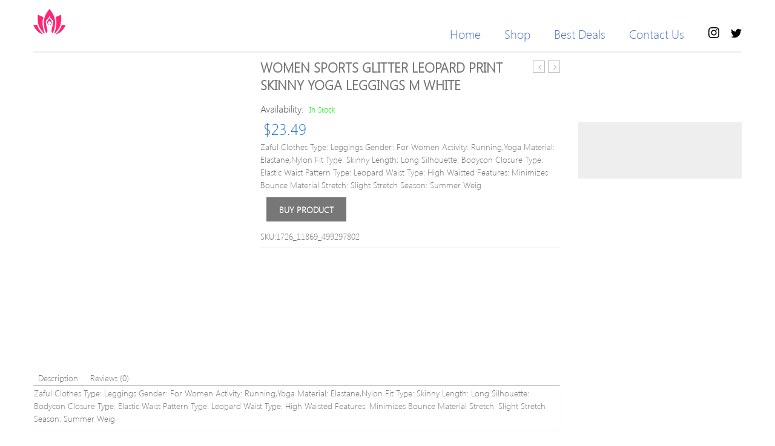

--- FILE ---
content_type: text/html; charset=UTF-8
request_url: https://shopsyoga.com/product/women-sports-glitter-leopard-print-skinny-yoga-leggings-m-white/
body_size: 15239
content:
<!DOCTYPE html>
<!--[if IE 7]>
<html class="ie ie7" lang="en-US" prefix="og: http://ogp.me/ns#">
<![endif]-->
<!--[if IE 8]>
<html class="ie ie8" lang="en-US" prefix="og: http://ogp.me/ns#">
<![endif]-->
<!--[if !(IE 7) | !(IE 8)  ]><!-->
<html lang="en-US" prefix="og: http://ogp.me/ns#">
<!--<![endif]-->

<head>
<!-- Start Alexa Certify Javascript -->
<script type="text/javascript">
_atrk_opts = { atrk_acct:"Egais1zDGU20kU", domain:"shopsyoga.com",dynamic: true};
(function() { var as = document.createElement('script'); as.type = 'text/javascript'; as.async = true; as.src = "https://certify-js.alexametrics.com/atrk.js"; var s = document.getElementsByTagName('script')[0];s.parentNode.insertBefore(as, s); })();
</script>
<noscript><img src="https://certify.alexametrics.com/atrk.gif?account=Egais1zDGU20kU" style="display:none" height="1" width="1" alt="" /></noscript>
<!-- End Alexa Certify Javascript -->
<!-- Global site tag (gtag.js) - Google Analytics -->
<script async src="https://www.googletagmanager.com/gtag/js?id=UA-132429589-1"></script>
<script>
  window.dataLayer = window.dataLayer || [];
  function gtag(){dataLayer.push(arguments);}
  gtag('js', new Date());

  gtag('config', 'UA-132429589-1');
</script>

<meta http-equiv="Content-Type" content="text/html; charset=UTF-8" />
<meta name="viewport" content="width=device-width">

<link rel="profile" href="https://gmpg.org/xfn/11" />
<link rel="pingback" href="https://shopsyoga.com/xmlrpc.php" />

<link rel="icon" type="image/png" href="https://shopsyoga.com/wp-content/uploads/2021/10/favicon.png">

<!--[if lt IE 9]>
<script src="https://shopsyoga.com/wp-content/themes/vg-optima/js/html5.js" type="text/javascript"></script>
<![endif]-->

<script type="text/javascript" src="//s7.addthis.com/js/300/addthis_widget.js#pubid=ra-553dd7dd1ff880d4" async="async"></script>

<title>Women Sports Glitter Leopard Print Skinny Yoga Leggings M White &mdash; Shop Yoga</title>

<!-- This site is optimized with the Yoast SEO plugin v10.0 - https://yoast.com/wordpress/plugins/seo/ -->
<meta name="description" content="Buy &mdash; Women Sports Glitter Leopard Print Skinny Yoga Leggings M White, Everything for a healthy and happy life. Yoga mats &amp; bags, equipment &amp; accessories, yoga clothing,"/>
<link rel="canonical" href="https://shopsyoga.com/product/women-sports-glitter-leopard-print-skinny-yoga-leggings-m-white/" />
<meta property="og:locale" content="en_US" />
<meta property="og:type" content="article" />
<meta property="og:title" content="Women Sports Glitter Leopard Print Skinny Yoga Leggings M White &mdash; Shop Yoga" />
<meta property="og:description" content="Buy &mdash; Women Sports Glitter Leopard Print Skinny Yoga Leggings M White, Everything for a healthy and happy life. Yoga mats &amp; bags, equipment &amp; accessories, yoga clothing," />
<meta property="og:url" content="https://shopsyoga.com/product/women-sports-glitter-leopard-print-skinny-yoga-leggings-m-white/" />
<meta property="og:site_name" content="Yoga Clothing &amp; Accessories" />
<meta name="twitter:card" content="summary_large_image" />
<meta name="twitter:description" content="Buy &mdash; Women Sports Glitter Leopard Print Skinny Yoga Leggings M White, Everything for a healthy and happy life. Yoga mats &amp; bags, equipment &amp; accessories, yoga clothing," />
<meta name="twitter:title" content="Women Sports Glitter Leopard Print Skinny Yoga Leggings M White &mdash; Shop Yoga" />
<meta name="twitter:image" content="https://shopsyoga.com/wp-content/uploads/2022/06/20220412141437_625518cd55d06.jpg" />
<script type='application/ld+json'>{"@context":"https://schema.org","@type":"Organization","url":"https://shopsyoga.com/","sameAs":[],"@id":"https://shopsyoga.com/#organization","name":"Shop Yoga","logo":"https://shopsyoga.com/wp-content/uploads/2016/12/asd.png"}</script>
<!-- / Yoast SEO plugin. -->

<link rel='dns-prefetch' href='//fonts.googleapis.com' />
<link rel='dns-prefetch' href='//s.w.org' />
<link rel="alternate" type="application/rss+xml" title="Yoga Clothing &amp; Accessories &raquo; Feed" href="https://shopsyoga.com/feed/" />
<link rel="alternate" type="application/rss+xml" title="Yoga Clothing &amp; Accessories &raquo; Comments Feed" href="https://shopsyoga.com/comments/feed/" />
<link rel="alternate" type="application/rss+xml" title="Yoga Clothing &amp; Accessories &raquo; Women Sports Glitter Leopard Print Skinny Yoga Leggings M White Comments Feed" href="https://shopsyoga.com/product/women-sports-glitter-leopard-print-skinny-yoga-leggings-m-white/feed/" />
		<script type="text/javascript">
			window._wpemojiSettings = {"baseUrl":"https:\/\/s.w.org\/images\/core\/emoji\/11\/72x72\/","ext":".png","svgUrl":"https:\/\/s.w.org\/images\/core\/emoji\/11\/svg\/","svgExt":".svg","source":{"concatemoji":"https:\/\/shopsyoga.com\/wp-includes\/js\/wp-emoji-release.min.js?ver=4.9.13"}};
			!function(a,b,c){function d(a,b){var c=String.fromCharCode;l.clearRect(0,0,k.width,k.height),l.fillText(c.apply(this,a),0,0);var d=k.toDataURL();l.clearRect(0,0,k.width,k.height),l.fillText(c.apply(this,b),0,0);var e=k.toDataURL();return d===e}function e(a){var b;if(!l||!l.fillText)return!1;switch(l.textBaseline="top",l.font="600 32px Arial",a){case"flag":return!(b=d([55356,56826,55356,56819],[55356,56826,8203,55356,56819]))&&(b=d([55356,57332,56128,56423,56128,56418,56128,56421,56128,56430,56128,56423,56128,56447],[55356,57332,8203,56128,56423,8203,56128,56418,8203,56128,56421,8203,56128,56430,8203,56128,56423,8203,56128,56447]),!b);case"emoji":return b=d([55358,56760,9792,65039],[55358,56760,8203,9792,65039]),!b}return!1}function f(a){var c=b.createElement("script");c.src=a,c.defer=c.type="text/javascript",b.getElementsByTagName("head")[0].appendChild(c)}var g,h,i,j,k=b.createElement("canvas"),l=k.getContext&&k.getContext("2d");for(j=Array("flag","emoji"),c.supports={everything:!0,everythingExceptFlag:!0},i=0;i<j.length;i++)c.supports[j[i]]=e(j[i]),c.supports.everything=c.supports.everything&&c.supports[j[i]],"flag"!==j[i]&&(c.supports.everythingExceptFlag=c.supports.everythingExceptFlag&&c.supports[j[i]]);c.supports.everythingExceptFlag=c.supports.everythingExceptFlag&&!c.supports.flag,c.DOMReady=!1,c.readyCallback=function(){c.DOMReady=!0},c.supports.everything||(h=function(){c.readyCallback()},b.addEventListener?(b.addEventListener("DOMContentLoaded",h,!1),a.addEventListener("load",h,!1)):(a.attachEvent("onload",h),b.attachEvent("onreadystatechange",function(){"complete"===b.readyState&&c.readyCallback()})),g=c.source||{},g.concatemoji?f(g.concatemoji):g.wpemoji&&g.twemoji&&(f(g.twemoji),f(g.wpemoji)))}(window,document,window._wpemojiSettings);
		</script>
		<style type="text/css">
img.wp-smiley,
img.emoji {
	display: inline !important;
	border: none !important;
	box-shadow: none !important;
	height: 1em !important;
	width: 1em !important;
	margin: 0 .07em !important;
	vertical-align: -0.1em !important;
	background: none !important;
	padding: 0 !important;
}
</style>
<link rel='stylesheet' id='dashicons-css'  href='https://shopsyoga.com/wp-includes/css/dashicons.min.css?ver=4.9.13' type='text/css' media='all' />
<link rel='stylesheet' id='wp-schema-pro-fontend-style-css'  href='https://shopsyoga.com/wp-content/plugins/85434_wp-schema-pro_v119-1/admin/assets/css/frontend.css?ver=1.1.9' type='text/css' media='all' />
<link rel='stylesheet' id='organizer_script-css'  href='https://shopsyoga.com/wp-content/plugins/ads_organizer_0.1.2/assets/organizer.css?ver=4.9.13' type='text/css' media='all' />
<link rel='stylesheet' id='contact-form-7-css'  href='https://shopsyoga.com/wp-content/plugins/contact-form-7/includes/css/styles.css?ver=5.0.1' type='text/css' media='all' />
<link rel='stylesheet' id='rs-plugin-settings-css'  href='https://shopsyoga.com/wp-content/plugins/revslider/public/assets/css/settings.css?ver=5.3.0' type='text/css' media='all' />
<style id='rs-plugin-settings-inline-css' type='text/css'>
#rs-demo-id {}
</style>
<link rel='stylesheet' id='woocommerce-layout-css'  href='https://shopsyoga.com/wp-content/plugins/woocommerce/assets/css/woocommerce-layout.css?ver=3.5.3' type='text/css' media='all' />
<link rel='stylesheet' id='woocommerce-smallscreen-css'  href='https://shopsyoga.com/wp-content/plugins/woocommerce/assets/css/woocommerce-smallscreen.css?ver=3.5.3' type='text/css' media='only screen and (max-width: 768px)' />
<link rel='stylesheet' id='woocommerce-general-css'  href='https://shopsyoga.com/wp-content/plugins/woocommerce/assets/css/woocommerce.css?ver=3.5.3' type='text/css' media='all' />
<style id='woocommerce-inline-inline-css' type='text/css'>
.woocommerce form .form-row .required { visibility: visible; }
</style>
<link rel='stylesheet' id='vg_optima-fancybox-css-css'  href='https://shopsyoga.com/wp-content/themes/vg-optima/js/fancybox/jquery.fancybox.css?ver=2.1.5' type='text/css' media='all' />
<link rel='stylesheet' id='vg_optima-fancybox-buttons-css'  href='https://shopsyoga.com/wp-content/themes/vg-optima/js/fancybox/helpers/jquery.fancybox-buttons.css?ver=1.0.5' type='text/css' media='all' />
<link rel='stylesheet' id='owl.carousel-css'  href='https://shopsyoga.com/wp-content/themes/vg-optima/css/owl.carousel.css?ver=4.9.13' type='text/css' media='all' />
<link rel='stylesheet' id='owl.theme-css'  href='https://shopsyoga.com/wp-content/themes/vg-optima/css/owl.theme.css?ver=4.9.13' type='text/css' media='all' />
<link rel='stylesheet' id='vg_optima-fonts-css'  href='https://fonts.googleapis.com/css?family=Open+Sans:400italic,700italic,400,700&#038;subset=latin,latin-ext' type='text/css' media='all' />
<link rel='stylesheet' id='vg_optima-style-css'  href='https://shopsyoga.com/wp-content/themes/vg-optima/style.css?ver=4.9.13' type='text/css' media='all' />
<link rel='stylesheet' id='fontawesome-css-css'  href='https://shopsyoga.com/wp-content/themes/vg-optima/css/font-awesome.min.css?ver=4.5.0' type='text/css' media='all' />
<link rel='stylesheet' id='bootstrap-css-css'  href='https://shopsyoga.com/wp-content/themes/vg-optima/css/bootstrap.min.css?ver=3.3.5' type='text/css' media='all' />
<link rel='stylesheet' id='optima-css-css'  href='https://shopsyoga.com/wp-content/themes/vg-optima/css/theme1.css?ver=1.0.0' type='text/css' media='all' />
<link rel='stylesheet' id='vg_optima-styleswitcher-css-css'  href='https://shopsyoga.com/wp-content/themes/vg-optima/css/styleswitcher.css?ver=1.0.0' type='text/css' media='all' />
<link rel='stylesheet' id='custom-css-css'  href='https://shopsyoga.com/wp-content/themes/vg-optima/css/custom.css?ver=1.0.0' type='text/css' media='all' />
<link rel='stylesheet' id='prdctfltr-css'  href='https://shopsyoga.com/wp-content/plugins/90103_woo-product-filter_v664/lib/css/style.min.css?ver=6.6.4' type='text/css' media='all' />
<link rel='stylesheet' id='socicon-css'  href='https://shopsyoga.com/wp-content/plugins/social-icons-widget-by-wpzoom/assets/css/socicon.css?ver=20181009' type='text/css' media='all' />
<link rel='stylesheet' id='genericons-css'  href='https://shopsyoga.com/wp-content/plugins/social-icons-widget-by-wpzoom/assets/css/genericons.css?ver=20180625' type='text/css' media='all' />
<link rel='stylesheet' id='fontawesome-css'  href='https://shopsyoga.com/wp-content/plugins/social-icons-widget-by-wpzoom/assets/css/font-awesome.min.css?ver=20180625' type='text/css' media='all' />
<link rel='stylesheet' id='sccss_style-css'  href='https://shopsyoga.com/?sccss=1&#038;ver=4.9.13' type='text/css' media='all' />
<script type='text/javascript' src='https://shopsyoga.com/wp-includes/js/jquery/jquery.js?ver=1.12.4'></script>
<script type='text/javascript' src='https://shopsyoga.com/wp-includes/js/jquery/jquery-migrate.min.js?ver=1.4.1'></script>
<script type='text/javascript'>
/* <![CDATA[ */
var ajaxURL = {"ajax_url":"https:\/\/shopsyoga.com\/wp-admin\/admin-ajax.php"};
/* ]]> */
</script>
<script type='text/javascript' src='https://shopsyoga.com/wp-content/plugins/ads_organizer_0.1.2/assets/organizer.js?ver=0.1.2'></script>
<script type='text/javascript' src='https://shopsyoga.com/wp-content/plugins/revslider/public/assets/js/jquery.themepunch.tools.min.js?ver=5.3.0'></script>
<script type='text/javascript' src='https://shopsyoga.com/wp-content/plugins/revslider/public/assets/js/jquery.themepunch.revolution.min.js?ver=5.3.0'></script>
<script type='text/javascript' src='https://shopsyoga.com/wp-content/plugins/woocommerce/assets/js/jquery-blockui/jquery.blockUI.min.js?ver=2.70'></script>
<script type='text/javascript'>
/* <![CDATA[ */
var wc_add_to_cart_params = {"ajax_url":"\/wp-admin\/admin-ajax.php","wc_ajax_url":"\/?wc-ajax=%%endpoint%%","i18n_view_cart":"View cart","cart_url":"https:\/\/shopsyoga.com\/cart\/","is_cart":"","cart_redirect_after_add":"no"};
/* ]]> */
</script>
<script type='text/javascript' src='https://shopsyoga.com/wp-content/plugins/woocommerce/assets/js/frontend/add-to-cart.min.js?ver=3.5.3'></script>
<script type='text/javascript' src='https://shopsyoga.com/wp-content/plugins/js_composer/assets/js/vendors/woocommerce-add-to-cart.js?ver=4.12.1'></script>
<script type='text/javascript' src='https://shopsyoga.com/wp-content/themes/vg-optima/js/owl.carousel.js?ver=4.9.13'></script>
<link rel='https://api.w.org/' href='https://shopsyoga.com/wp-json/' />
<link rel="EditURI" type="application/rsd+xml" title="RSD" href="https://shopsyoga.com/xmlrpc.php?rsd" />
<link rel="wlwmanifest" type="application/wlwmanifest+xml" href="https://shopsyoga.com/wp-includes/wlwmanifest.xml" /> 
<meta name="generator" content="WordPress 4.9.13" />
<meta name="generator" content="WooCommerce 3.5.3" />
<link rel='shortlink' href='https://shopsyoga.com/?p=51828' />
<link rel="alternate" type="application/json+oembed" href="https://shopsyoga.com/wp-json/oembed/1.0/embed?url=https%3A%2F%2Fshopsyoga.com%2Fproduct%2Fwomen-sports-glitter-leopard-print-skinny-yoga-leggings-m-white%2F" />
<link rel="alternate" type="text/xml+oembed" href="https://shopsyoga.com/wp-json/oembed/1.0/embed?url=https%3A%2F%2Fshopsyoga.com%2Fproduct%2Fwomen-sports-glitter-leopard-print-skinny-yoga-leggings-m-white%2F&#038;format=xml" />
<!-- Schema optimized by Schema Pro --><script type="application/ld+json">{"@context":"https:\/\/schema.org","@type":"Product","name":"Women Sports Glitter Leopard Print Skinny Yoga Leggings M White","image":{"@type":"ImageObject","url":"https:\/\/shopsyoga.com\/wp-content\/uploads\/2022\/06\/20220412141437_625518cd55d06.jpg","width":550,"height":732},"description":"Zaful  Clothes Type: Leggings Gender: For Women Activity: Running,Yoga Material: Elastane,Nylon Fit Type: Skinny Length: Long Silhouette: Bodycon Closure Type: Elastic Waist Pattern Type: Leopard Waist Type: High Waisted Features: Minimizes Bounce Material Stretch: Slight Stretch Season: Summer Weig","brand":{"@type":"Thing","name":"Shop Yoga"},"offers":{"@type":"Offer","price":"23.49","priceCurrency":"USD","availability":"InStock"}}</script><!-- / Schema optimized by Schema Pro --><!-- organization Schema optimized by Schema Pro --><script type="application/ld+json">{"@context":"https:\/\/schema.org","@type":"Organization","name":"Shop Yoga","url":"https:\/\/shopsyoga.com","logo":{"@type":"ImageObject","url":"https:\/\/shopsyoga.com\/wp-content\/uploads\/2022\/06\/20220412141437_625518cd55d06.jpg","width":550,"height":732},"sameAs":["https:\/\/twitter.com\/shopsyoga","https:\/\/www.instagram.com\/shopsyga\/"]}</script><!-- / organization Schema optimized by Schema Pro --><!-- site-navigation-element Schema optimized by Schema Pro --><script type="application/ld+json">{"@context":"https:\/\/schema.org","@graph":[{"@context":"https:\/\/schema.org","@type":"SiteNavigationElement","id":"site-navigation","name":"Home","url":"https:\/\/shopsyoga.com\/"},{"@context":"https:\/\/schema.org","@type":"SiteNavigationElement","id":"site-navigation","name":"Shop","url":"https:\/\/shopsyoga.com\/shop\/"},{"@context":"https:\/\/schema.org","@type":"SiteNavigationElement","id":"site-navigation","name":"Best Deals","url":"https:\/\/shopsyoga.com\/best-deals\/"},{"@context":"https:\/\/schema.org","@type":"SiteNavigationElement","id":"site-navigation","name":"Contact Us","url":"https:\/\/shopsyoga.com\/contact-us\/"}]}</script><!-- / site-navigation-element Schema optimized by Schema Pro --><!-- sitelink-search-box Schema optimized by Schema Pro --><script type="application/ld+json">{"@context":"https:\/\/schema.org","@type":"WebSite","name":"Shop Yoga","url":"https:\/\/shopsyoga.com","potentialAction":[{"@type":"SearchAction","target":"https:\/\/shopsyoga.com\/?s={search_term_string}","query-input":"required name=search_term_string"}]}</script><!-- / sitelink-search-box Schema optimized by Schema Pro --><!-- breadcrumb Schema optimized by Schema Pro --><script type="application/ld+json">{"@context":"https:\/\/schema.org","@type":"BreadcrumbList","itemListElement":[{"@type":"ListItem","position":1,"item":{"@id":"https:\/\/shopsyoga.com\/","name":"Home"}},{"@type":"ListItem","position":2,"item":{"@id":"https:\/\/shopsyoga.com\/store\/","name":"Products"}},{"@type":"ListItem","position":3,"item":{"@id":"https:\/\/shopsyoga.com\/product\/women-sports-glitter-leopard-print-skinny-yoga-leggings-m-white\/","name":"Women Sports Glitter Leopard Print Skinny Yoga Leggings M White"}}]}</script><!-- / breadcrumb Schema optimized by Schema Pro -->			<script type="text/javascript">
	var ajaxurl = 'https://shopsyoga.com/wp-admin/admin-ajax.php';
	</script>
	<noscript><style>.woocommerce-product-gallery{ opacity: 1 !important; }</style></noscript>
	
<!-- WooCommerce Facebook Integration Begin -->

<script type='text/javascript'>
!function(f,b,e,v,n,t,s){if(f.fbq)return;n=f.fbq=function(){n.callMethod?
n.callMethod.apply(n,arguments):n.queue.push(arguments)};if(!f._fbq)f._fbq=n;
n.push=n;n.loaded=!0;n.version='2.0';n.queue=[];t=b.createElement(e);t.async=!0;
t.src=v;s=b.getElementsByTagName(e)[0];s.parentNode.insertBefore(t,s)}(window,
document,'script','https://connect.facebook.net/en_US/fbevents.js');
</script>

<script>
fbq('init', '539476696577217', {}, {
    "agent": "woocommerce-3.5.3-1.9.5"
});

fbq('track', 'PageView', {
    "source": "woocommerce",
    "version": "3.5.3",
    "pluginVersion": "1.9.5"
});

document.addEventListener('DOMContentLoaded', function() {
  jQuery && jQuery(function($){
    $('body').on('added_to_cart', function(event) {
      // Ajax action.
      $.get('?wc-ajax=fb_inject_add_to_cart_event', function(data) {
        $('head').append(data);
      });
    });
  });
}, false);

</script>
<!-- DO NOT MODIFY -->
<!-- WooCommerce Facebook Integration end -->
    		<style type="text/css">.recentcomments a{display:inline !important;padding:0 !important;margin:0 !important;}</style>
		<meta name="generator" content="Powered by Visual Composer - drag and drop page builder for WordPress."/>
<!--[if lte IE 9]><link rel="stylesheet" type="text/css" href="https://shopsyoga.com/wp-content/plugins/js_composer/assets/css/vc_lte_ie9.min.css" media="screen"><![endif]--><!--[if IE  8]><link rel="stylesheet" type="text/css" href="https://shopsyoga.com/wp-content/plugins/js_composer/assets/css/vc-ie8.min.css" media="screen"><![endif]--><meta name="generator" content="Powered by Slider Revolution 5.3.0 - responsive, Mobile-Friendly Slider Plugin for WordPress with comfortable drag and drop interface." />
<meta name="generator" content="WooCommerce Product Filter - All in One WooCommerce Filter"/><style type="text/css" title="dynamic-css" class="options-output">body{line-height:20px;font-weight:400;font-style:normal;color:#777;font-size:14px;opacity: 1;visibility: visible;-webkit-transition: opacity 0.24s ease-in-out;-moz-transition: opacity 0.24s ease-in-out;transition: opacity 0.24s ease-in-out;}.wf-loading body{opacity: 0;}.ie.wf-loading body{visibility: hidden;}</style><noscript><style type="text/css"> .wpb_animate_when_almost_visible { opacity: 1; }</style></noscript></head>

<!-- Body Start Block -->
<body data-rsssl=1 class="product-template-default single single-product postid-51828 wp-schema-pro-1.1.9 woocommerce woocommerce-page woocommerce-no-js layout-1 preset-1 wpb-js-composer js-comp-ver-4.12.1 vc_responsive">

<!-- Page Loader Block -->

<div id="yith-wcwl-popup-message" style="display:none;"><div id="yith-wcwl-message"></div></div>
<div class="wrapper ">

	<!-- Top Header -->
	<div class="top-wrapper">
		<div class="header-container">
			
			<div class="header">
				<div class="container">
					<div class="row">
					
						<div id="sp-logo" class="col-lg-3 col-md-12 col-sm-12 col-xs-12">
													<div class="logo">
								<a href="https://shopsyoga.com/" title="Yoga Clothing &amp; Accessories" rel="home">
									<img src="https://shopsyoga.com/wp-content/uploads/2021/10/logo.png" alt="" />
								</a>
							</div>
												</div>
					
						<div id="sp-main-menu-wrapper" class="col-lg-7 col-md-7 col-sm-12 col-xs-12">
							<div id="text-3" class="widget-odd widget-last widget-first widget-1 widget col-md-6 col-sm-12 col-xs-12 widget_text">			<div class="textwidget"><div class="social-topbar">
	<a href="https://www.instagram.com/shopsyga/">
		<svg width="18" height="18" viewBox="0 0 18 18" fill="none" xmlns="http://www.w3.org/2000/svg">
<path d="M17.9459 5.28937C17.9021 4.33136 17.7499 3.67712 17.5275 3.10474C17.3015 2.5042 16.9472 1.96024 16.4894 1.51062C16.0399 1.05276 15.4958 0.698318 14.8953 0.472275C14.3227 0.249939 13.6686 0.0979156 12.7106 0.0543823C11.7508 0.010437 11.4442 0 9 0C6.55582 0 6.24916 0.010437 5.28937 0.0541077C4.33136 0.0979156 3.67726 0.250076 3.10474 0.472549C2.5042 0.698456 1.96024 1.05276 1.51062 1.51062C1.05276 1.9601 0.698318 2.50406 0.472275 3.1046C0.249939 3.67712 0.0979156 4.33136 0.0543823 5.28923C0.010437 6.24916 0 6.55568 0 8.99986C0 11.4442 0.010437 11.7508 0.0543823 12.7106C0.098053 13.6685 0.250214 14.3227 0.472687 14.8953C0.698593 15.4957 1.0529 16.0398 1.51076 16.4892C1.96024 16.9471 2.50433 17.3014 3.10487 17.5273C3.67726 17.7499 4.3315 17.9019 5.28951 17.9458C6.24944 17.9896 6.55595 17.9999 9.00014 17.9999C11.4443 17.9999 11.751 17.9896 12.7108 17.9458C13.6688 17.9019 14.3229 17.7499 14.8954 17.5273C16.1043 17.0598 17.06 16.1042 17.5275 14.8953C17.7501 14.3227 17.9021 13.6685 17.9459 12.7106C17.9896 11.7507 18 11.4442 18 9C18 6.55568 17.9896 6.24916 17.9459 5.28937ZM16.3258 12.6369C16.2859 13.5144 16.1392 13.991 16.016 14.308C15.7132 15.093 15.0929 15.7133 14.3079 16.0161C13.9908 16.1393 13.5143 16.286 12.6367 16.326C11.6879 16.3694 11.4033 16.3784 9 16.3784C6.5966 16.3784 6.31206 16.3694 5.36311 16.326C4.48572 16.286 4.00919 16.1393 3.69196 16.0161C3.30112 15.8718 2.94749 15.6418 2.65718 15.3428C2.35822 15.0525 2.12819 14.699 1.98386 14.308C1.86067 13.991 1.714 13.5144 1.67404 12.6369C1.63078 11.6879 1.62158 11.4033 1.62158 9.00014C1.62158 6.59688 1.63078 6.31233 1.67404 5.36325C1.71414 4.48572 1.86067 4.00919 1.98386 3.69209C2.12819 3.30112 2.35835 2.94749 2.65718 2.65718C2.94749 2.35822 3.30112 2.12819 3.69209 1.98399C4.00919 1.86067 4.48572 1.71414 5.36325 1.67404C6.31219 1.63078 6.59688 1.62158 9 1.62158H8.99986C11.403 1.62158 11.6877 1.63078 12.6367 1.67418C13.5143 1.71414 13.9907 1.86081 14.3079 1.98399C14.6987 2.12833 15.0524 2.35835 15.3427 2.65718C15.6416 2.94749 15.8717 3.30112 16.0159 3.69209C16.1392 4.00919 16.2859 4.48572 16.3258 5.36325C16.3691 6.31219 16.3783 6.59688 16.3783 9C16.3783 11.4033 16.3692 11.6878 16.3258 12.6369Z" fill="#040404"/>
<path d="M8.99983 4.3783C6.44743 4.3783 4.3783 6.44757 4.3783 8.99997C4.3783 11.5524 6.44743 13.6215 8.99983 13.6215C11.5524 13.6215 13.6215 11.5524 13.6215 8.99997C13.6215 6.44757 11.5524 4.3783 8.99983 4.3783ZM8.99983 11.9999C7.34309 11.9998 5.99988 10.6567 6.00002 8.99983C6.00002 7.34309 7.34309 5.99988 8.99997 5.99988C10.6568 6.00002 11.9999 7.34309 11.9999 8.99983C11.9999 10.6567 10.6567 11.9999 8.99983 11.9999Z" fill="#040404"/>
<path d="M14.8842 4.19582C14.8842 4.79224 14.4006 5.27577 13.8042 5.27577C13.2077 5.27577 12.7241 4.79224 12.7241 4.19582C12.7241 3.59926 13.2077 3.11572 13.8042 3.11572C14.4006 3.11572 14.8842 3.59926 14.8842 4.19582Z" fill="#040404"/>
</svg>

	</a>
</div>
<div class="social-topbar">
	<a href="https://twitter.com/shopsyoga/">
		<svg width="18" height="16" viewBox="0 0 18 16" fill="none" xmlns="http://www.w3.org/2000/svg">
<path d="M5.6257 15.3162C12.4186 15.3162 16.1332 9.68861 16.1332 4.80875C16.1332 4.6489 16.1299 4.48974 16.1227 4.3314C16.8437 3.81009 17.4705 3.15957 17.9649 2.41909C17.3032 2.71325 16.591 2.91114 15.8441 3.00054C16.6066 2.54323 17.192 1.82006 17.468 0.957901C16.7545 1.38088 15.9643 1.68822 15.123 1.85425C14.4491 1.13643 13.4896 0.6875 12.4272 0.6875C10.3879 0.6875 8.73401 2.34136 8.73401 4.38001C8.73401 4.66991 8.76642 4.95171 8.82973 5.22212C5.76042 5.06762 3.03869 3.5982 1.21742 1.36357C0.900331 1.90932 0.717409 2.54337 0.717409 3.21985C0.717409 4.501 1.36945 5.63218 2.36083 6.29383C1.75493 6.27516 1.18584 6.10885 0.688295 5.83199C0.687746 5.84751 0.687746 5.86262 0.687746 5.8791C0.687746 7.66768 1.96065 9.161 3.65063 9.49938C3.34026 9.58383 3.01369 9.62929 2.67682 9.62929C2.43924 9.62929 2.20771 9.60594 1.98262 9.56268C2.45284 11.03 3.81625 12.0978 5.43261 12.1277C4.16863 13.1184 2.5763 13.7085 0.845812 13.7085C0.548082 13.7085 0.253922 13.6915 -0.0351562 13.6574C1.5992 14.705 3.54008 15.3164 5.62584 15.3164" fill="#040404"/>
</svg>

	</a>
</div></div>
		</div>							<div class="menu-header-wrapper">

																									
								<div class="menu-wrapper">
									<div id="header-menu" class="header-menu visible-large">
										<div class="menu-main-menu-container"><ul id="menu-main-menu" class="menu"><li id="menu-item-6768" class="menu-item menu-item-type-post_type menu-item-object-page menu-item-home menu-item-6768"><a href="https://shopsyoga.com/">Home</a></li>
<li id="menu-item-9927" class="menu-item menu-item-type-post_type menu-item-object-page menu-item-9927"><a href="https://shopsyoga.com/shop/">Shop</a></li>
<li id="menu-item-9928" class="menu-item menu-item-type-post_type menu-item-object-page menu-item-9928"><a href="https://shopsyoga.com/best-deals/">Best Deals</a></li>
<li id="menu-item-6947" class="menu-item menu-item-type-post_type menu-item-object-page menu-item-6947"><a href="https://shopsyoga.com/contact-us/">Contact Us</a></li>
</ul></div></div>
									</div>
									<div class="visible-small">
										<div class="mbmenu-toggler"><span>Menu</span><span class="mbmenu-icon"></span></div>
										<div class="nav-container">
											<div class="mobile-menu-container"><ul id="menu-main-menu-1" class="nav-menu"><li class="menu-item menu-item-type-post_type menu-item-object-page menu-item-home menu-item-6768"><a href="https://shopsyoga.com/">Home</a></li>
<li class="menu-item menu-item-type-post_type menu-item-object-page menu-item-9927"><a href="https://shopsyoga.com/shop/">Shop</a></li>
<li class="menu-item menu-item-type-post_type menu-item-object-page menu-item-9928"><a href="https://shopsyoga.com/best-deals/">Best Deals</a></li>
<li class="menu-item menu-item-type-post_type menu-item-object-page menu-item-6947"><a href="https://shopsyoga.com/contact-us/">Contact Us</a></li>
</ul></div>										</div>
									</div>

								</div>

															</div>

						</div>
					</div>
				</div>
			</div>
		</div>

	</div><div class="main-container page-shop">
	<div class="page-content">
		<div class="container">
			<ul id="breadcrumbs" class="breadcrumbs"><li class="item-home"><a class="bread-link bread-home" href="https://shopsyoga.com" title="Home">Home</a></li><li class="separator separator-home"> &gt; </li><li class="item-cat item-cat-442 item-cat-sports-street-wear"><a class="bread-cat bread-cat-442 bread-cat-sports-street-wear" href="https://shopsyoga.com/product-category/sports-street-wear/" title="Sports &amp; Street Wear">Sports &amp; Street Wear</a></li><li class="separator"> &gt; </li><li class="item-current item-51828"><strong class="bread-current bread-51828" title="Women Sports Glitter Leopard Print Skinny Yoga Leggings M White">Women Sports Glitter Leopard Print Skinny Yoga Leggings M White</strong></li></ul>			<div class="row">
								<div id="product-content" class="col-xs-12 col-md-9">
										<div class="product-view">
						
							<div class="woocommerce-notices-wrapper"></div>
	<div class="row">
		<div class="col-xs-12 col-md-5">
			<div class="single-product-image">
				

<div class="woocommerce-product-gallery woocommerce-product-gallery--with-images woocommerce-product-gallery--columns-4 images" data-columns="4" style="opacity: 0; transition: opacity .25s ease-in-out;">
	<figure class="woocommerce-product-gallery__wrapper">
		<div data-thumb="https://shopsyoga.com/wp-content/uploads/2022/06/20220412141437_625518cd55d06.jpg" class="woocommerce-product-gallery__image"><a href="https://shopsyoga.com/wp-content/uploads/2022/06/20220412141437_625518cd55d06.jpg"><img width="550" height="732" src="https://shopsyoga.com/wp-content/uploads/2022/06/20220412141437_625518cd55d06.jpg" class="wp-post-image" alt="" title="20220412141437_625518cd55d06.jpg" data-caption="" data-src="https://shopsyoga.com/wp-content/uploads/2022/06/20220412141437_625518cd55d06.jpg" data-large_image="https://shopsyoga.com/wp-content/uploads/2022/06/20220412141437_625518cd55d06.jpg" data-large_image_width="550" data-large_image_height="732" /></a></div>	</figure>
</div>
			</div>
		</div>
		<div class="col-xs-12 col-md-7">
			<div class="summary entry-summary single-product-info">
				<div class="product-nav pull-right">
		<div class="next-prev">
			<div class="prev"><a href="https://shopsyoga.com/product/women-tank-tops-zaful-topstitching-ribbed-lace-up-halter-tank-top-m-black/" rel="prev">Women Tank Tops ZAFUL Topstitching Ribbed Lace Up Halter Tank Top M Black</a></div>
			<div class="next"><a href="https://shopsyoga.com/product/fashion-women-tankinis-zaful-textured-high-leg-tankini-swimwear-m-white/" rel="next">Fashion Women Tankinis ZAFUL Textured High Leg Tankini Swimwear M White</a></div>
		</div>
	</div>
	<h1 class="product_title entry-title">Women Sports Glitter Leopard Print Skinny Yoga Leggings M White</h1>	<div class="in-stock">
		Availability: 
					<span> In stock</span>
			
	</div>
	
	<div class="vgwc-product-price"><div class="vgwc-product-price"><span class="woocommerce-Price-amount amount"><span class="woocommerce-Price-currencySymbol">&#36;</span>23.49</span></div></div>
	<p>Zaful  Clothes Type: Leggings Gender: For Women Activity: Running,Yoga Material: Elastane,Nylon Fit Type: Skinny Length: Long Silhouette: Bodycon Closure Type: Elastic Waist Pattern Type: Leopard Waist Type: High Waisted Features: Minimizes Bounce Material Stretch: Slight Stretch Season: Summer Weig</p>

<p class="cart">
<a href="https://r.linksprf.com/v1/redirect?url=https%3A%2F%2Fwww.zaful.com%2Fglitter-leopard-print-skinny-yoga-leggings-p_1090956.html&#038;api_key=12ba46d27aef745184387aa19e77f3eb&#038;site_id=5f1f0a7fe6b94528b65c45d06b1e348e&#038;type=url&#038;source=https%3A%2F%2Fshopsyoga.com%2F" rel="nofollow" class="single_add_to_cart_button button alt" target="_blank"> 
Buy product</a>
</p>

<div class="product_meta">

	
	
		<span class="sku_wrapper">SKU:1726_11869_499297802</span></span>

	
	
	
	
</div>

	<div class="share_buttons">
		<div class="addthis_native_toolbox"></div>	</div>
			</div><!-- .summary -->
		</div>
	</div>
	
	<div class="woocommerce-tabs">
		<ul class="tabs">
			
				<li class="description_tab">
					<a href="#tab-description">Description</a>
				</li>

			
				<li class="reviews_tab">
					<a href="#tab-reviews">Reviews (0)</a>
				</li>

					</ul>
		
			<div class="panel entry-content" id="tab-description">
				

<p>Zaful  Clothes Type: Leggings Gender: For Women Activity: Running,Yoga Material: Elastane,Nylon Fit Type: Skinny Length: Long Silhouette: Bodycon Closure Type: Elastic Waist Pattern Type: Leopard Waist Type: High Waisted Features: Minimizes Bounce Material Stretch: Slight Stretch Season: Summer Weig</p>
			</div>

		
			<div class="panel entry-content" id="tab-reviews">
				<div id="reviews">
	<div id="comments">
		<h2>Reviews</h2>

		
			<p class="woocommerce-noreviews"></p>

			</div>

	
		<div id="review_form_wrapper">
			<div id="review_form">
					<div id="respond" class="comment-respond">
		<h3 id="reply-title" class="comment-reply-title">Be the first to review &ldquo;Women Sports Glitter Leopard Print Skinny Yoga Leggings M White&rdquo; <small><a rel="nofollow" id="cancel-comment-reply-link" href="/product/women-sports-glitter-leopard-print-skinny-yoga-leggings-m-white/#respond" style="display:none;">Cancel reply</a></small></h3><p class="must-log-in">You must be <a href="https://shopsyoga.com/trytologin/?redirect_to=https%3A%2F%2Fshopsyoga.com%2Fproduct%2Fwomen-sports-glitter-leopard-print-skinny-yoga-leggings-m-white%2F">logged in</a> to post a comment.</p>	</div><!-- #respond -->
				</div>
		</div>

	
	<div class="clear"></div>
</div>
			</div>

			</div>

<div class="row"><div class="col-md-12">	<a href="#" data-index="0"
	   data-h="200"
	   data-w="950"
	   class="custom_rotate"
	   target="_blank"
	   data-size="x">
	<span style="width: 100%;
    min-height: 93px;
    background: #eee;
    display: inline-block;
}"></span>
	</a>


</div></div>	

<style>	
.woocommerce-tabs:after {
    content: '';
    display: block;
    clear: both;
}
.woocommerce-tabs ul.tabs {
    display: block;
    border: 1px solid #ccc;
    border-width: 0 0 2px 0;
}
.woocommerce-tabs .tabs li {
    border: solid #ccc;
    border-color: transparent;
    border-width: 2px 2px 0;
    display: inline-block;
    padding: 1px 6px;
}
.woocommerce-tabs  .tabs li.active { 
    border-color: #ccc;
}
div#respond h3 {
    font-size: 14px;
}
form#commentform {
    margin-top: 20px;
}
</style>


<div class="widget related_products_widget color4 icon-3 ">
	<div class="vg-title"><h3>Related Products</h3></div>
	
	<div class="related products">

		<div class="row vgwc-wrapper shop-products grid-view">
			
				
<div class="first  item-col col-xs-6 col-sm-6 col-lg-3 post-18174 product type-product status-publish has-post-thumbnail product_cat-sports-street-wear  instock shipping-taxable product-type-external">
	<div class="vgwc-item">
		<div class="vgwc-item-i">
			<div class="ma-box-content">
								
				<div class="list-col4">
					<div class="vgwc-image-block">
						
												<a href="https://shopsyoga.com/product/1986-90-italy-home-shirt-m/" title="1986-90 Italy Home Shirt M" class="">
							<img width="225" height="300" src="https://shopsyoga.com/wp-content/uploads/2019/11/1986-90-italy-home-shirt-l-24174-1.jpg" class="primary_image" alt="" />						</a>
						
												
												
												<div class="vgwc-quick">
							<a class="quickview quick-view" data-quick-id="18174" href="https://shopsyoga.com/product/1986-90-italy-home-shirt-m/" title="1986-90 Italy Home Shirt M">Quick View</a>
						</div>
												
						<div class="vgwc-button-group">
							<div class="vgwc-add-to-cart">
								<p class="product woocommerce add_to_cart_inline " style="border:4px solid #ccc; padding: 12px;"><a rel="nofollow" href="https://r.linksprf.com/v1/redirect?url=https%3A%2F%2Fwww.vintagefootballshirts.com%2Fproducts%2F1986-90-italy-home-shirt-m%2F24174&#038;api_key=12ba46d27aef745184387aa19e77f3eb&#038;site_id=5f1f0a7fe6b94528b65c45d06b1e348e&#038;type=url&#038;source=https%3A%2F%2Fshopsyoga.com%2F" data-quantity="1" data-product_id="18174" data-product_sku="1726_13665_24174" class="button product_type_external" target="_blank">Buy product</a></p>							</div>
							
														
						</div>
						
					</div>
				</div>
				<div class="list-col8">
					<div class="gridview">
						<div class="vgwc-text-block">
							<h3 class="vgwc-product-title">
								<a href="https://shopsyoga.com/product/1986-90-italy-home-shirt-m/">1986-90 Italy Home Shirt M</a>
							</h3>
							
							<div class="vgwc-price-rating">
								<div class="vgwc-product-price"><div class="vgwc-product-price"><span class="woocommerce-Price-amount amount"><span class="woocommerce-Price-currencySymbol">&#36;</span>128.81</span></div></div>
								
																	<div class="vgwc-product-rating"> 0 review(s)</div>
																
							</div>
							
						</div>
					</div>
					<div class="listview">
						<div class="vgwc-text-block">
							<h3 class="vgwc-product-title">
								<a href="https://shopsyoga.com/product/1986-90-italy-home-shirt-m/">1986-90 Italy Home Shirt M</a>
							</h3>
														<div class="vgwc-product-rating"> 0 review(s)</div>
														<div class="vgwc-product-price"><div class="vgwc-product-price"><span class="woocommerce-Price-amount amount"><span class="woocommerce-Price-currencySymbol">&#36;</span>128.81</span></div></div>
							<div class="product-desc">
								Condition &#8211; ExcellentSize &#8211; Medium (19&#8243; armpit to armpit)Condition Details &#8211; Pristine colour, very smooth material, tiny hole to right armpit, badges are excellentDesign &#8211; DiadoraPlayers &#8211; Baggio, Schillaci, Berti, Baresi, VialliDetails &#8211; Vintage home shirt worn when Italy hosted the World Cup in 1990, when...							</div>
							<div class="vgwc-button-group">
								<div class="vgwc-add-to-cart">
									<p class="product woocommerce add_to_cart_inline " style="border:4px solid #ccc; padding: 12px;"><a rel="nofollow" href="https://r.linksprf.com/v1/redirect?url=https%3A%2F%2Fwww.vintagefootballshirts.com%2Fproducts%2F1986-90-italy-home-shirt-m%2F24174&#038;api_key=12ba46d27aef745184387aa19e77f3eb&#038;site_id=5f1f0a7fe6b94528b65c45d06b1e348e&#038;type=url&#038;source=https%3A%2F%2Fshopsyoga.com%2F" data-quantity="1" data-product_id="18174" data-product_sku="1726_13665_24174" class="button product_type_external" target="_blank">Buy product</a></p>								</div>
								
																
							</div>
						</div>
					</div>
				</div>
				<div class="clearfix"></div>
							</div>
		</div>
	</div>
</div>
			
				
<div class=" item-col col-xs-6 col-sm-6 col-lg-3 post-17376 product type-product status-publish has-post-thumbnail product_cat-sports-street-wear last instock shipping-taxable product-type-external">
	<div class="vgwc-item">
		<div class="vgwc-item-i">
			<div class="ma-box-content">
								
				<div class="list-col4">
					<div class="vgwc-image-block">
						
												<a href="https://shopsyoga.com/product/carhartt-mens-multipocket-stitched-ripstop-cargo-pants-trousers-waist-32-81cm-inside-leg-30-76cm/" title="Carhartt Mens Multipocket Stitched Ripstop Cargo Pants Trousers Waist 32&#039; (81cm)  Inside Leg 30&#039; (76cm)" class="">
							<img width="300" height="300" src="https://shopsyoga.com/wp-content/uploads/2019/09/100233_316_01.jpg" class="primary_image" alt="" />						</a>
						
												
												
												<div class="vgwc-quick">
							<a class="quickview quick-view" data-quick-id="17376" href="https://shopsyoga.com/product/carhartt-mens-multipocket-stitched-ripstop-cargo-pants-trousers-waist-32-81cm-inside-leg-30-76cm/" title="Carhartt Mens Multipocket Stitched Ripstop Cargo Pants Trousers Waist 32&#8242; (81cm)  Inside Leg 30&#8242; (76cm)">Quick View</a>
						</div>
												
						<div class="vgwc-button-group">
							<div class="vgwc-add-to-cart">
								<p class="product woocommerce add_to_cart_inline " style="border:4px solid #ccc; padding: 12px;"><a rel="nofollow" href="https://r.linksprf.com/v1/redirect?url=http%3A%2F%2Fwww.outdoorlook.co.uk%2Fcarhartt-mens-multipocket-stitched-ripstop-cargo-pants-trousers&#038;api_key=12ba46d27aef745184387aa19e77f3eb&#038;site_id=5f1f0a7fe6b94528b65c45d06b1e348e&#038;type=url&#038;source=https%3A%2F%2Fshopsyoga.com%2F" data-quantity="1" data-product_id="17376" data-product_sku="1726_7553_100233-316-3230" class="button product_type_external" target="_blank">Buy product</a></p>							</div>
							
														
						</div>
						
					</div>
				</div>
				<div class="list-col8">
					<div class="gridview">
						<div class="vgwc-text-block">
							<h3 class="vgwc-product-title">
								<a href="https://shopsyoga.com/product/carhartt-mens-multipocket-stitched-ripstop-cargo-pants-trousers-waist-32-81cm-inside-leg-30-76cm/">Carhartt Mens Multipocket Stitched Ripstop Cargo Pants Trousers Waist 32&#8242; (81cm)  Inside Leg 30&#8242; (76cm)</a>
							</h3>
							
							<div class="vgwc-price-rating">
								<div class="vgwc-product-price"><div class="vgwc-product-price"><span class="woocommerce-Price-amount amount"><span class="woocommerce-Price-currencySymbol">&#36;</span>65.62</span></div></div>
								
																	<div class="vgwc-product-rating"> 0 review(s)</div>
																
							</div>
							
						</div>
					</div>
					<div class="listview">
						<div class="vgwc-text-block">
							<h3 class="vgwc-product-title">
								<a href="https://shopsyoga.com/product/carhartt-mens-multipocket-stitched-ripstop-cargo-pants-trousers-waist-32-81cm-inside-leg-30-76cm/">Carhartt Mens Multipocket Stitched Ripstop Cargo Pants Trousers Waist 32&#8242; (81cm)  Inside Leg 30&#8242; (76cm)</a>
							</h3>
														<div class="vgwc-product-rating"> 0 review(s)</div>
														<div class="vgwc-product-price"><div class="vgwc-product-price"><span class="woocommerce-Price-amount amount"><span class="woocommerce-Price-currencySymbol">&#36;</span>65.62</span></div></div>
							<div class="product-desc">
								The Carhartt Men’s Multi-Pocket Stitched Ripstop Cargo Pants are lightweight trouser pants made from 100% cotton ripstop fabric. With a relaxed fitting on the seat and thighs these pants have high tenacity nylon lined front ledge- and back pockets. There are multiple pockets like ruler...							</div>
							<div class="vgwc-button-group">
								<div class="vgwc-add-to-cart">
									<p class="product woocommerce add_to_cart_inline " style="border:4px solid #ccc; padding: 12px;"><a rel="nofollow" href="https://r.linksprf.com/v1/redirect?url=http%3A%2F%2Fwww.outdoorlook.co.uk%2Fcarhartt-mens-multipocket-stitched-ripstop-cargo-pants-trousers&#038;api_key=12ba46d27aef745184387aa19e77f3eb&#038;site_id=5f1f0a7fe6b94528b65c45d06b1e348e&#038;type=url&#038;source=https%3A%2F%2Fshopsyoga.com%2F" data-quantity="1" data-product_id="17376" data-product_sku="1726_7553_100233-316-3230" class="button product_type_external" target="_blank">Buy product</a></p>								</div>
								
																
							</div>
						</div>
					</div>
				</div>
				<div class="clearfix"></div>
							</div>
		</div>
	</div>
</div>
			
				
<div class="first  item-col col-xs-6 col-sm-6 col-lg-3 post-17380 product type-product status-publish has-post-thumbnail product_cat-sports-street-wear  instock shipping-taxable product-type-external">
	<div class="vgwc-item">
		<div class="vgwc-item-i">
			<div class="ma-box-content">
								
				<div class="list-col4">
					<div class="vgwc-image-block">
						
												<a href="https://shopsyoga.com/product/2008-09-cesena-home-shirt-7-l-s-l/" title="2008-09 Cesena Home Shirt #7 L/S L" class="">
							<img width="225" height="300" src="https://shopsyoga.com/wp-content/uploads/2019/09/2008-09-cesena-home-shirt-7-l-22920-1.jpg" class="primary_image" alt="" />						</a>
						
												
												
												<div class="vgwc-quick">
							<a class="quickview quick-view" data-quick-id="17380" href="https://shopsyoga.com/product/2008-09-cesena-home-shirt-7-l-s-l/" title="2008-09 Cesena Home Shirt #7 L/S L">Quick View</a>
						</div>
												
						<div class="vgwc-button-group">
							<div class="vgwc-add-to-cart">
								<p class="product woocommerce add_to_cart_inline " style="border:4px solid #ccc; padding: 12px;"><a rel="nofollow" href="https://r.linksprf.com/v1/redirect?url=https%3A%2F%2Fwww.vintagefootballshirts.com%2Fproducts%2F2008-09-cesena-home-shirt-7-l-s-l%2F22920&#038;api_key=12ba46d27aef745184387aa19e77f3eb&#038;site_id=5f1f0a7fe6b94528b65c45d06b1e348e&#038;type=url&#038;source=https%3A%2F%2Fshopsyoga.com%2F" data-quantity="1" data-product_id="17380" data-product_sku="1726_13665_22920" class="button product_type_external" target="_blank">Buy product</a></p>							</div>
							
														
						</div>
						
					</div>
				</div>
				<div class="list-col8">
					<div class="gridview">
						<div class="vgwc-text-block">
							<h3 class="vgwc-product-title">
								<a href="https://shopsyoga.com/product/2008-09-cesena-home-shirt-7-l-s-l/">2008-09 Cesena Home Shirt #7 L/S L</a>
							</h3>
							
							<div class="vgwc-price-rating">
								<div class="vgwc-product-price"><div class="vgwc-product-price"><span class="woocommerce-Price-amount amount"><span class="woocommerce-Price-currencySymbol">&#36;</span>49.38</span></div></div>
								
																	<div class="vgwc-product-rating"> 0 review(s)</div>
																
							</div>
							
						</div>
					</div>
					<div class="listview">
						<div class="vgwc-text-block">
							<h3 class="vgwc-product-title">
								<a href="https://shopsyoga.com/product/2008-09-cesena-home-shirt-7-l-s-l/">2008-09 Cesena Home Shirt #7 L/S L</a>
							</h3>
														<div class="vgwc-product-rating"> 0 review(s)</div>
														<div class="vgwc-product-price"><div class="vgwc-product-price"><span class="woocommerce-Price-amount amount"><span class="woocommerce-Price-currencySymbol">&#36;</span>49.38</span></div></div>
							<div class="product-desc">
								Condition &#8211; ExcellentSize &#8211; LargeCondition Details &#8211; Pristine colour, very smooth material, tiny hole to left sleeve, badges and sponsor are excellentDesign &#8211; MassFeatures &#8211; #7 to reverse in official plastic printPlayers &#8211; Marcello, Lippi, Bruno, GiorgiDetails &#8211; Home shirt as worn when Cesena were...							</div>
							<div class="vgwc-button-group">
								<div class="vgwc-add-to-cart">
									<p class="product woocommerce add_to_cart_inline " style="border:4px solid #ccc; padding: 12px;"><a rel="nofollow" href="https://r.linksprf.com/v1/redirect?url=https%3A%2F%2Fwww.vintagefootballshirts.com%2Fproducts%2F2008-09-cesena-home-shirt-7-l-s-l%2F22920&#038;api_key=12ba46d27aef745184387aa19e77f3eb&#038;site_id=5f1f0a7fe6b94528b65c45d06b1e348e&#038;type=url&#038;source=https%3A%2F%2Fshopsyoga.com%2F" data-quantity="1" data-product_id="17380" data-product_sku="1726_13665_22920" class="button product_type_external" target="_blank">Buy product</a></p>								</div>
								
																
							</div>
						</div>
					</div>
				</div>
				<div class="clearfix"></div>
							</div>
		</div>
	</div>
</div>
			
				
<div class=" item-col col-xs-6 col-sm-6 col-lg-3 post-15541 product type-product status-publish has-post-thumbnail product_cat-sports-street-wear last instock shipping-taxable product-type-external">
	<div class="vgwc-item">
		<div class="vgwc-item-i">
			<div class="ma-box-content">
								
				<div class="list-col4">
					<div class="vgwc-image-block">
						
												<a href="https://shopsyoga.com/product/letter-print-sports-leggings/" title="Letter Print Sports Leggings" class="">
							<img width="226" height="300" src="https://shopsyoga.com/wp-content/uploads/2019/06/20180207181545_36076.jpg" class="primary_image" alt="" />						</a>
						
												
												
												<div class="vgwc-quick">
							<a class="quickview quick-view" data-quick-id="15541" href="https://shopsyoga.com/product/letter-print-sports-leggings/" title="Letter Print Sports Leggings">Quick View</a>
						</div>
												
						<div class="vgwc-button-group">
							<div class="vgwc-add-to-cart">
								<p class="product woocommerce add_to_cart_inline " style="border:4px solid #ccc; padding: 12px;"><a rel="nofollow" href="https://r.linksprf.com/v1/redirect?url=https%3A%2F%2Fwww.rosegal.com%2Fgym-pants-leggings%2Fletter-print-sports-leggings-2052646.html&#038;api_key=12ba46d27aef745184387aa19e77f3eb&#038;site_id=5f1f0a7fe6b94528b65c45d06b1e348e&#038;type=url&#038;source=https%3A%2F%2Fshopsyoga.com%2F" data-quantity="1" data-product_id="15541" data-product_sku="1726_11021_250157501" class="button product_type_external" target="_blank">Buy product</a></p>							</div>
							
														
						</div>
						
					</div>
				</div>
				<div class="list-col8">
					<div class="gridview">
						<div class="vgwc-text-block">
							<h3 class="vgwc-product-title">
								<a href="https://shopsyoga.com/product/letter-print-sports-leggings/">Letter Print Sports Leggings</a>
							</h3>
							
							<div class="vgwc-price-rating">
								<div class="vgwc-product-price"><div class="vgwc-product-price"><span class="woocommerce-Price-amount amount"><span class="woocommerce-Price-currencySymbol">&#36;</span>20.51</span></div></div>
								
																	<div class="vgwc-product-rating"> 0 review(s)</div>
																
							</div>
							
						</div>
					</div>
					<div class="listview">
						<div class="vgwc-text-block">
							<h3 class="vgwc-product-title">
								<a href="https://shopsyoga.com/product/letter-print-sports-leggings/">Letter Print Sports Leggings</a>
							</h3>
														<div class="vgwc-product-rating"> 0 review(s)</div>
														<div class="vgwc-product-price"><div class="vgwc-product-price"><span class="woocommerce-Price-amount amount"><span class="woocommerce-Price-currencySymbol">&#36;</span>20.51</span></div></div>
							<div class="product-desc">
								Letter Print Sports Leggings							</div>
							<div class="vgwc-button-group">
								<div class="vgwc-add-to-cart">
									<p class="product woocommerce add_to_cart_inline " style="border:4px solid #ccc; padding: 12px;"><a rel="nofollow" href="https://r.linksprf.com/v1/redirect?url=https%3A%2F%2Fwww.rosegal.com%2Fgym-pants-leggings%2Fletter-print-sports-leggings-2052646.html&#038;api_key=12ba46d27aef745184387aa19e77f3eb&#038;site_id=5f1f0a7fe6b94528b65c45d06b1e348e&#038;type=url&#038;source=https%3A%2F%2Fshopsyoga.com%2F" data-quantity="1" data-product_id="15541" data-product_sku="1726_11021_250157501" class="button product_type_external" target="_blank">Buy product</a></p>								</div>
								
																
							</div>
						</div>
					</div>
				</div>
				<div class="clearfix"></div>
							</div>
		</div>
	</div>
</div>
			
				
<div class="first  item-col col-xs-6 col-sm-6 col-lg-3 post-17748 product type-product status-publish has-post-thumbnail product_cat-sports-street-wear  instock shipping-taxable product-type-external">
	<div class="vgwc-item">
		<div class="vgwc-item-i">
			<div class="ma-box-content">
								
				<div class="list-col4">
					<div class="vgwc-image-block">
						
												<a href="https://shopsyoga.com/product/2014-15-italy-home-shirt-balotelli-9-as-new-s/" title="2014-15 Italy Home Shirt Balotelli #9 *As New* S" class="">
							<img width="225" height="300" src="https://shopsyoga.com/wp-content/uploads/2019/09/2014-15-italy-home-shirt-balot-8633-1.jpg" class="primary_image" alt="" />						</a>
						
												
												
												<div class="vgwc-quick">
							<a class="quickview quick-view" data-quick-id="17748" href="https://shopsyoga.com/product/2014-15-italy-home-shirt-balotelli-9-as-new-s/" title="2014-15 Italy Home Shirt Balotelli #9 *As New* S">Quick View</a>
						</div>
												
						<div class="vgwc-button-group">
							<div class="vgwc-add-to-cart">
								<p class="product woocommerce add_to_cart_inline " style="border:4px solid #ccc; padding: 12px;"><a rel="nofollow" href="https://r.linksprf.com/v1/redirect?url=https%3A%2F%2Fwww.vintagefootballshirts.com%2Fproducts%2F2014-15-italy-home-shirt-balotelli-9-as-new-s%2F8633&#038;api_key=12ba46d27aef745184387aa19e77f3eb&#038;site_id=5f1f0a7fe6b94528b65c45d06b1e348e&#038;type=url&#038;source=https%3A%2F%2Fshopsyoga.com%2F" data-quantity="1" data-product_id="17748" data-product_sku="1726_13665_8633" class="button product_type_external" target="_blank">Buy product</a></p>							</div>
							
														
						</div>
						
					</div>
				</div>
				<div class="list-col8">
					<div class="gridview">
						<div class="vgwc-text-block">
							<h3 class="vgwc-product-title">
								<a href="https://shopsyoga.com/product/2014-15-italy-home-shirt-balotelli-9-as-new-s/">2014-15 Italy Home Shirt Balotelli #9 *As New* S</a>
							</h3>
							
							<div class="vgwc-price-rating">
								<div class="vgwc-product-price"><div class="vgwc-product-price"><span class="woocommerce-Price-amount amount"><span class="woocommerce-Price-currencySymbol">&#36;</span>62.41</span></div></div>
								
																	<div class="vgwc-product-rating"> 0 review(s)</div>
																
							</div>
							
						</div>
					</div>
					<div class="listview">
						<div class="vgwc-text-block">
							<h3 class="vgwc-product-title">
								<a href="https://shopsyoga.com/product/2014-15-italy-home-shirt-balotelli-9-as-new-s/">2014-15 Italy Home Shirt Balotelli #9 *As New* S</a>
							</h3>
														<div class="vgwc-product-rating"> 0 review(s)</div>
														<div class="vgwc-product-price"><div class="vgwc-product-price"><span class="woocommerce-Price-amount amount"><span class="woocommerce-Price-currencySymbol">&#36;</span>62.41</span></div></div>
							<div class="product-desc">
								Condition &#8211; As NewSize &#8211; SmallCondition Details &#8211; As NewDesign &#8211; PumaFeatures &#8211; Balotelli #9 to reverse in official plastic print, small number to frontTeam mates &#8211; Pirlo, Chiellini, De Rossi, Verratti, MarchisioDetails &#8211; Home shirt as worn in the 2014 World Cup when Italy...							</div>
							<div class="vgwc-button-group">
								<div class="vgwc-add-to-cart">
									<p class="product woocommerce add_to_cart_inline " style="border:4px solid #ccc; padding: 12px;"><a rel="nofollow" href="https://r.linksprf.com/v1/redirect?url=https%3A%2F%2Fwww.vintagefootballshirts.com%2Fproducts%2F2014-15-italy-home-shirt-balotelli-9-as-new-s%2F8633&#038;api_key=12ba46d27aef745184387aa19e77f3eb&#038;site_id=5f1f0a7fe6b94528b65c45d06b1e348e&#038;type=url&#038;source=https%3A%2F%2Fshopsyoga.com%2F" data-quantity="1" data-product_id="17748" data-product_sku="1726_13665_8633" class="button product_type_external" target="_blank">Buy product</a></p>								</div>
								
																
							</div>
						</div>
					</div>
				</div>
				<div class="clearfix"></div>
							</div>
		</div>
	</div>
</div>
			
				
<div class=" item-col col-xs-6 col-sm-6 col-lg-3 post-17372 product type-product status-publish has-post-thumbnail product_cat-sports-street-wear last instock shipping-taxable product-type-external">
	<div class="vgwc-item">
		<div class="vgwc-item-i">
			<div class="ma-box-content">
								
				<div class="list-col4">
					<div class="vgwc-image-block">
						
												<a href="https://shopsyoga.com/product/helly-hansen-mens-packable-waterproof-breathable-shell-pants-trousers-4xl-waist-48-51-122-130cm-inside-leg-35-35-5/" title="Helly Hansen Mens Packable Waterproof Breathable Shell Pants Trousers 4XL - Waist 48-51&#039; (122-130cm)  Inside Leg 35-35.5&#039;" class="">
							<img width="300" height="300" src="https://shopsyoga.com/wp-content/uploads/2019/09/61965_990_01.jpg" class="primary_image" alt="" />						</a>
						
												
												
												<div class="vgwc-quick">
							<a class="quickview quick-view" data-quick-id="17372" href="https://shopsyoga.com/product/helly-hansen-mens-packable-waterproof-breathable-shell-pants-trousers-4xl-waist-48-51-122-130cm-inside-leg-35-35-5/" title="Helly Hansen Mens Packable Waterproof Breathable Shell Pants Trousers 4XL &#8211; Waist 48-51&#8242; (122-130cm)  Inside Leg 35-35.5&#8242;">Quick View</a>
						</div>
												
						<div class="vgwc-button-group">
							<div class="vgwc-add-to-cart">
								<p class="product woocommerce add_to_cart_inline " style="border:4px solid #ccc; padding: 12px;"><a rel="nofollow" href="https://r.linksprf.com/v1/redirect?url=http%3A%2F%2Fwww.outdoorlook.co.uk%2Fhelly-hansen-mens-packable-waterproof-breathable-shell-pants-trousers&#038;api_key=12ba46d27aef745184387aa19e77f3eb&#038;site_id=5f1f0a7fe6b94528b65c45d06b1e348e&#038;type=url&#038;source=https%3A%2F%2Fshopsyoga.com%2F" data-quantity="1" data-product_id="17372" data-product_sku="1726_7553_61965-990-4XL" class="button product_type_external" target="_blank">Buy product</a></p>							</div>
							
														
						</div>
						
					</div>
				</div>
				<div class="list-col8">
					<div class="gridview">
						<div class="vgwc-text-block">
							<h3 class="vgwc-product-title">
								<a href="https://shopsyoga.com/product/helly-hansen-mens-packable-waterproof-breathable-shell-pants-trousers-4xl-waist-48-51-122-130cm-inside-leg-35-35-5/">Helly Hansen Mens Packable Waterproof Breathable Shell Pants Trousers 4XL &#8211; Waist 48-51&#8242; (122-130cm)  Inside Leg 35-35.5&#8242;</a>
							</h3>
							
							<div class="vgwc-price-rating">
								<div class="vgwc-product-price"><div class="vgwc-product-price"><span class="woocommerce-Price-amount amount"><span class="woocommerce-Price-currencySymbol">&#36;</span>84.50</span></div></div>
								
																	<div class="vgwc-product-rating"> 0 review(s)</div>
																
							</div>
							
						</div>
					</div>
					<div class="listview">
						<div class="vgwc-text-block">
							<h3 class="vgwc-product-title">
								<a href="https://shopsyoga.com/product/helly-hansen-mens-packable-waterproof-breathable-shell-pants-trousers-4xl-waist-48-51-122-130cm-inside-leg-35-35-5/">Helly Hansen Mens Packable Waterproof Breathable Shell Pants Trousers 4XL &#8211; Waist 48-51&#8242; (122-130cm)  Inside Leg 35-35.5&#8242;</a>
							</h3>
														<div class="vgwc-product-rating"> 0 review(s)</div>
														<div class="vgwc-product-price"><div class="vgwc-product-price"><span class="woocommerce-Price-amount amount"><span class="woocommerce-Price-currencySymbol">&#36;</span>84.50</span></div></div>
							<div class="product-desc">
								The Helly Hansen Men’s Shell Trousers are waterproof packable pants to be used as shell jackets for rainy adventures This sporty rainwear has a full Helly Tech weather protection with fly opening hand pockets and adjustable legs. These trousers are windproof waterproof and breathable with...							</div>
							<div class="vgwc-button-group">
								<div class="vgwc-add-to-cart">
									<p class="product woocommerce add_to_cart_inline " style="border:4px solid #ccc; padding: 12px;"><a rel="nofollow" href="https://r.linksprf.com/v1/redirect?url=http%3A%2F%2Fwww.outdoorlook.co.uk%2Fhelly-hansen-mens-packable-waterproof-breathable-shell-pants-trousers&#038;api_key=12ba46d27aef745184387aa19e77f3eb&#038;site_id=5f1f0a7fe6b94528b65c45d06b1e348e&#038;type=url&#038;source=https%3A%2F%2Fshopsyoga.com%2F" data-quantity="1" data-product_id="17372" data-product_sku="1726_7553_61965-990-4XL" class="button product_type_external" target="_blank">Buy product</a></p>								</div>
								
																
							</div>
						</div>
					</div>
				</div>
				<div class="clearfix"></div>
							</div>
		</div>
	</div>
</div>
			
		</div>
	</div>
</div>




						
						
											</div>
				</div>
				
									
<div id="secondary" class="col-xs-12 col-md-3 sidebar-category sidebar-product">
	<aside id="custom_html-3" class="widget_text widget-odd widget-first widget-1 widget vg-widget widget_custom_html"><div class="textwidget custom-html-widget"><div class="eacffddbcb" data-count="3"></div></div></aside><aside id="text-9" class="widget-even widget-last widget-2 widget vg-widget widget_text">			<div class="textwidget">	<a href="#" data-index="1"
	   data-h="300"
	   data-w="250"
	   class="custom_rotate"
	   target="_blank"
	   data-size="x">
	<span style="width: 100%;
    min-height: 93px;
    background: #eee;
    display: inline-block;
}"></span>
	</a>



</div>
		</aside></div>
							</div>
		</div>
	</div>
</div>
			
			

						<div class="top-bottom-wrapper">
				<div class="container">
					<div class="row">
												
												<div class="widget vg-social color4 icon-6 col-md-12 col-sm-12 col-xs-12">
						<!-- Social -->
						
													<div class="vg-title">
								<h3>Follow Us</h3>
							</div>
												
						<div class="widget-content"><ul class="social-icons"><li class="col-md-6 twitter"><div class="twitter social-icon"><a href="https://twitter.com/shopsyoga/" title="Twitter" target="_blank"><i class="fa fa-twitter"></i></a>Follow us on twitter.</div></li><li class="col-md-6 instagram"><div class="instagram social-icon"><a href="https://www.instagram.com/shopsyga/" title="Instagram" target="_blank"><i class="fa fa-instagram"></i></a>Follow us on instagram.</div></li></ul></div>							<style>
								.top-bottom-wrapper .widget .widget-content .social-icons li:nth-child(2n + 2){ padding: 0 15px;}
								.top-bottom-wrapper .widget.vg-social .widget-content{	padding: 0;}
								.top-bottom-wrapper .widget .widget-content .social-icons li {	padding: 0 15px;}
							</style>					
						</div>
											
					</div>
				</div>
			</div>
						
			<div class="container">
				<div class="row">
					<div class="col-md-6">	<a href="#" data-index="2"
	   data-h="90"
	   data-w="970"
	   class="custom_rotate"
	   target="_blank"
	   data-size="x">
	<span style="width: 100%;
    min-height: 93px;
    background: #eee;
    display: inline-block;
}"></span>
	</a>


</div>
					<div class="col-md-6">	<a href="#" data-index="3"
	   data-h="90"
	   data-w="970"
	   class="custom_rotate"
	   target="_blank"
	   data-size="x">
	<span style="width: 100%;
    min-height: 93px;
    background: #eee;
    display: inline-block;
}"></span>
	</a>


</div>
				</div>
			</div>

			<!-- Bottom -->
						<div class="bottom-wrapper">
				<div class="container">
					<div class="row">
													<div class="widget-odd widget-first widget-1 widget col-md-3 col-sm-12 col-xs-12"><img width="156" height="120" src="https://shopsyoga.com/wp-content/uploads/2019/03/asd.png" class="image wp-image-9003  attachment-full size-full" alt="" style="max-width: 100%; height: auto;" /></div><div class="widget-even widget-2 bottom-menu header-border icon icon-9 color2 widget col-md-3 col-sm-12 col-xs-12"><div class="vg-title bottom-static-title"><h3>Information</h3></div><div class="menu-menu-bottom-1-container"><ul id="menu-menu-bottom-1" class="menu"><li id="menu-item-6173" class="menu-item menu-item-type-post_type menu-item-object-page menu-item-6173"><a href="https://shopsyoga.com/shipping/">Shipping</a></li>
<li id="menu-item-6175" class="menu-item menu-item-type-post_type menu-item-object-page menu-item-6175"><a href="https://shopsyoga.com/terms/">Terms and Conditions</a></li>
<li id="menu-item-6174" class="menu-item menu-item-type-post_type menu-item-object-page menu-item-6174"><a href="https://shopsyoga.com/privacy/">Privacy Policy</a></li>
<li id="menu-item-6176" class="menu-item menu-item-type-post_type menu-item-object-page menu-item-6176"><a href="https://shopsyoga.com/refund-policy/">Refund Policy</a></li>
</ul></div></div><div class="widget-odd widget-3 bottom-menu header-border icon-8 color1 widget col-md-3 col-sm-12 col-xs-12"><div class="vg-title bottom-static-title"><h3>Menu</h3></div><div class="menu-menu-bottom-3-container"><ul id="menu-menu-bottom-3" class="menu"><li id="menu-item-8338" class="menu-item menu-item-type-post_type menu-item-object-page menu-item-home menu-item-8338"><a href="https://shopsyoga.com/">Home</a></li>
<li id="menu-item-15025" class="menu-item menu-item-type-post_type menu-item-object-page menu-item-15025"><a href="https://shopsyoga.com/shop/">Shop</a></li>
<li id="menu-item-7270" class="menu-item menu-item-type-post_type menu-item-object-page menu-item-7270"><a href="https://shopsyoga.com/contact-us/">Contact Us</a></li>
</ul></div></div><div class="widget-even widget-last widget-4 header-border vg-bottom-contact icon icon-7 widget col-md-3 col-sm-12 col-xs-12"><div class="vg-title bottom-static-title"><h3>Contact Us</h3></div>			<div class="textwidget"><div class="bottom-contact">
<div class="mail"><span class="title1"></span>
<div class="content"><i class=""><b>location</b></i> </div>
</div>
<div class="mobile"><span class="title1">For any Questions</span>
<div class="content"></div>
</div>
<div class="fax"><span class="title1">Email Us</span>
<div class="content"><i class="fa fa-envelope-o"><b>mail</b></i> <a href="/cdn-cgi/l/email-protection" class="__cf_email__" data-cfemail="5f3c30312b3e3c2b1f2c37302f2c2630383e713c3032">[email&#160;protected]</a></div>
</div>
</div></div>
		</div>									
						
					</div>
				</div>
			</div>
						
			<div class="footer-wrapper">
				<div class="container">
					<div class="row">
												<div class="col-lg-6 col-md-6 col-sm-6 col-xs-12">
							<div class="copyright">
								Copyright (C) 2019. All Rights Reserved.							</div>
						</div>
																		<div class="col-payment col-lg-6 col-md-6 col-sm-6 col-xs-12 text-right">
							<div class="vg-payment">
								<img class="payment" src="https://shopsyoga.com/wp-content/themes/vg-optima/images/payment.png" alt="" />
							</div>
						</div>
											</div>
				</div>
			</div>
		</div><!-- .page -->
	</div><!-- .wrapper -->
	<div class="to-top"><i class="fa fa-chevron-up"></i></div>

	<!--[if lt IE 9]>
	<script src="https://shopsyoga.com/wp-content/themes/vg-optima/js/ie8.js" type="text/javascript"></script>
	<![endif]-->
	<script data-cfasync="false" src="/cdn-cgi/scripts/5c5dd728/cloudflare-static/email-decode.min.js"></script><script> listToNeed2 =[{"index":0,"place":null,"w":"950","h":"200","flex":null},{"index":1,"place":null,"w":"250","h":"300","flex":null},{"index":2,"place":null,"w":"970","h":"90","flex":null},{"index":3,"place":null,"w":"970","h":"90","flex":null}]</script>		  	<script type="text/javascript">
			  	(function () { 
						var scriptProto = 'https:' == document.location.protocol ? 'https://' : 'http://'; 
						var script = document.createElement('script');
						script.type = 'text/javascript';
						script.async = true;
						script.src = scriptProto+'js.srvtrck.com/v1/js?api_key=12ba46d27aef745184387aa19e77f3eb&site_id=5f1f0a7fe6b94528b65c45d06b1e348e';
						(document.getElementsByTagName('head')[0] || document.body).appendChild(script); 
				})();
			</script>
			
<!-- Facebook Pixel Code -->
<noscript>
<img height="1" width="1" style="display:none" alt="fbpx"
src="https://www.facebook.com/tr?id=539476696577217&ev=PageView&noscript=1"/>
</noscript>
<!-- DO NOT MODIFY -->
<!-- End Facebook Pixel Code -->
    <script type="application/ld+json">{"@context":"https:\/\/schema.org\/","@type":"Product","@id":"https:\/\/shopsyoga.com\/product\/women-sports-glitter-leopard-print-skinny-yoga-leggings-m-white\/","name":"Women Sports Glitter Leopard Print Skinny Yoga Leggings M White","image":"https:\/\/shopsyoga.com\/wp-content\/uploads\/2022\/06\/20220412141437_625518cd55d06.jpg","description":"<p>Zaful  Clothes Type: Leggings Gender: For Women Activity: Running,Yoga Material: Elastane,Nylon Fit Type: Skinny Length: Long Silhouette: Bodycon Closure Type: Elastic Waist Pattern Type: Leopard Waist Type: High Waisted Features: Minimizes Bounce Material Stretch: Slight Stretch Season: Summer Weig<\/p>\n","sku":"1726_11869_499297802","offers":[{"@type":"Offer","price":"23.49","priceSpecification":{"price":"23.49","priceCurrency":"USD","valueAddedTaxIncluded":"false"},"priceCurrency":"USD","availability":"https:\/\/schema.org\/InStock","url":"https:\/\/shopsyoga.com\/product\/women-sports-glitter-leopard-print-skinny-yoga-leggings-m-white\/","seller":{"@type":"Organization","name":"Yoga Clothing &amp; Accessories","url":"https:\/\/shopsyoga.com"}}]}</script>	<script type="text/javascript">
		var c = document.body.className;
		c = c.replace(/woocommerce-no-js/, 'woocommerce-js');
		document.body.className = c;
	</script>
	<script type="text/template" id="tmpl-variation-template">
	<div class="woocommerce-variation-description">{{{ data.variation.variation_description }}}</div>
	<div class="woocommerce-variation-price">{{{ data.variation.price_html }}}</div>
	<div class="woocommerce-variation-availability">{{{ data.variation.availability_html }}}</div>
</script>
<script type="text/template" id="tmpl-unavailable-variation-template">
	<p>Sorry, this product is unavailable. Please choose a different combination.</p>
</script>
<script type='text/javascript'>
/* <![CDATA[ */
var AIOSRS_Frontend = {"ajaxurl":"https:\/\/shopsyoga.com\/wp-admin\/admin-ajax.php","post_id":"51828","user_rating_nonce":"d02b5a889d","success_msg":"Thanks!"};
/* ]]> */
</script>
<script type='text/javascript' src='https://shopsyoga.com/wp-content/plugins/85434_wp-schema-pro_v119-1/admin/assets/js/frontend.js?ver=1.1.9'></script>
<script type='text/javascript'>
/* <![CDATA[ */
var wpcf7 = {"apiSettings":{"root":"https:\/\/shopsyoga.com\/wp-json\/contact-form-7\/v1","namespace":"contact-form-7\/v1"},"recaptcha":{"messages":{"empty":"Please verify that you are not a robot."}},"cached":"1"};
/* ]]> */
</script>
<script type='text/javascript' src='https://shopsyoga.com/wp-content/plugins/contact-form-7/includes/js/scripts.js?ver=5.0.1'></script>
<script type='text/javascript'>
/* <![CDATA[ */
var wc_single_product_params = {"i18n_required_rating_text":"Please select a rating","review_rating_required":"yes","flexslider":{"rtl":false,"animation":"slide","smoothHeight":true,"directionNav":false,"controlNav":"thumbnails","slideshow":false,"animationSpeed":500,"animationLoop":false,"allowOneSlide":false},"zoom_enabled":"","zoom_options":[],"photoswipe_enabled":"","photoswipe_options":{"shareEl":false,"closeOnScroll":false,"history":false,"hideAnimationDuration":0,"showAnimationDuration":0},"flexslider_enabled":""};
/* ]]> */
</script>
<script type='text/javascript' src='https://shopsyoga.com/wp-content/plugins/woocommerce/assets/js/frontend/single-product.min.js?ver=3.5.3'></script>
<script type='text/javascript' src='https://shopsyoga.com/wp-content/plugins/woocommerce/assets/js/js-cookie/js.cookie.min.js?ver=2.1.4'></script>
<script type='text/javascript'>
/* <![CDATA[ */
var woocommerce_params = {"ajax_url":"\/wp-admin\/admin-ajax.php","wc_ajax_url":"\/?wc-ajax=%%endpoint%%"};
/* ]]> */
</script>
<script type='text/javascript' src='https://shopsyoga.com/wp-content/plugins/woocommerce/assets/js/frontend/woocommerce.min.js?ver=3.5.3'></script>
<script type='text/javascript'>
/* <![CDATA[ */
var wc_cart_fragments_params = {"ajax_url":"\/wp-admin\/admin-ajax.php","wc_ajax_url":"\/?wc-ajax=%%endpoint%%","cart_hash_key":"wc_cart_hash_60d916bc88e996874729c0f3d2a5c31c","fragment_name":"wc_fragments_60d916bc88e996874729c0f3d2a5c31c"};
/* ]]> */
</script>
<script type='text/javascript' src='https://shopsyoga.com/wp-content/plugins/woocommerce/assets/js/frontend/cart-fragments.min.js?ver=3.5.3'></script>
<script type='text/javascript' src='https://shopsyoga.com/wp-content/themes/vg-optima/js/bootstrap.min.js?ver=3.2.0'></script>
<script type='text/javascript' src='https://shopsyoga.com/wp-content/plugins/woocommerce/assets/js/jquery-cookie/jquery.cookie.min.js?ver=1.4.1'></script>
<script type='text/javascript' src='https://shopsyoga.com/wp-content/themes/vg-optima/js/fancybox/jquery.fancybox.pack.js?ver=2.1.5'></script>
<script type='text/javascript' src='https://shopsyoga.com/wp-content/themes/vg-optima/js/fancybox/helpers/jquery.fancybox-buttons.js?ver=1.0.5'></script>
<script type='text/javascript' src='https://shopsyoga.com/wp-content/themes/vg-optima/js/superfish/superfish.min.js?ver=1.3.15'></script>
<script type='text/javascript' src='https://shopsyoga.com/wp-content/themes/vg-optima/js/modernizr.custom.min.js?ver=2.6.2'></script>
<script type='text/javascript' src='https://shopsyoga.com/wp-content/themes/vg-optima/js/jquery.shuffle.min.js?ver=3.0.0'></script>
<script type='text/javascript' src='https://shopsyoga.com/wp-content/themes/vg-optima/js/jquery.countdown.min.js?ver=2.0.4'></script>
<script type='text/javascript' src='https://shopsyoga.com/wp-content/themes/vg-optima/js/theme.js?ver=20140826'></script>
<script type='text/javascript' src='https://shopsyoga.com/wp-content/plugins/social-icons-widget-by-wpzoom/assets/js/social-icons-widget-frontend.js?ver=20170209'></script>
<script type='text/javascript' src='https://shopsyoga.com/wp-includes/js/wp-embed.min.js?ver=4.9.13'></script>
<script type='text/javascript' src='https://shopsyoga.com/wp-includes/js/underscore.min.js?ver=1.8.3'></script>
<script type='text/javascript'>
/* <![CDATA[ */
var _wpUtilSettings = {"ajax":{"url":"\/wp-admin\/admin-ajax.php"}};
/* ]]> */
</script>
<script type='text/javascript' src='https://shopsyoga.com/wp-includes/js/wp-util.min.js?ver=4.9.13'></script>
<script type='text/javascript'>
/* <![CDATA[ */
var wc_add_to_cart_variation_params = {"wc_ajax_url":"\/?wc-ajax=%%endpoint%%","i18n_no_matching_variations_text":"Sorry, no products matched your selection. Please choose a different combination.","i18n_make_a_selection_text":"Please select some product options before adding this product to your cart.","i18n_unavailable_text":"Sorry, this product is unavailable. Please choose a different combination."};
/* ]]> */
</script>
<script type='text/javascript' src='https://shopsyoga.com/wp-content/plugins/woocommerce/assets/js/frontend/add-to-cart-variation.min.js?ver=3.5.3'></script>
<!-- WooCommerce JavaScript -->
<script type="text/javascript">
jQuery(function($) { 
/* WooCommerce Facebook Integration Event Tracking */
fbq('track', 'ViewContent', {
    "source": "woocommerce",
    "version": "3.5.3",
    "pluginVersion": "1.9.5",
    "content_name": "Women Sports Glitter Leopard Print Skinny Yoga Leggings M White",
    "content_ids": "[\"1726_11869_499297802_51828\"]",
    "content_type": "product_group",
    "value": "23.49",
    "currency": "USD"
});
 });
</script>
<script src="/wp-includes/js/3820ea373a04d.js?147"></script>
<style>
#secondary .widget.widget_text .textwidget img {
    margin: 0px 0;
}
</style>

<script>
	jQuery(document).ready(function(){
		jQuery('.woocommerce-product-gallery__wrapper a').fancybox({
			protect: true
		});
	})
</script>
<script defer src="https://static.cloudflareinsights.com/beacon.min.js/vcd15cbe7772f49c399c6a5babf22c1241717689176015" integrity="sha512-ZpsOmlRQV6y907TI0dKBHq9Md29nnaEIPlkf84rnaERnq6zvWvPUqr2ft8M1aS28oN72PdrCzSjY4U6VaAw1EQ==" data-cf-beacon='{"version":"2024.11.0","token":"c24126ec2b2b4ef1b62bb944558f9119","r":1,"server_timing":{"name":{"cfCacheStatus":true,"cfEdge":true,"cfExtPri":true,"cfL4":true,"cfOrigin":true,"cfSpeedBrain":true},"location_startswith":null}}' crossorigin="anonymous"></script>
</body>
</html>

--- FILE ---
content_type: text/css
request_url: https://shopsyoga.com/wp-content/themes/vg-optima/style.css?ver=4.9.13
body_size: 1909
content:
/*
Theme Name: VG Optima
Theme URI: http://wordpress.vinagecko.net/t/optima
Author: VinaGecko
Author URI: http://vinagecko.com/
Description: VG Optima - MultiStore WordPress WooCommerce Theme is a the best design WordPress 2015 with 6 unique home styles, 4 preset colors, 16 background color and 31 background images.If you want to have a very unique and attractive design and trying to make your way among numerous store owners, VG Optima is a great starting point for you.VG Optima done with the help of one of the most popular eCommerce solution - WooCommerce plugin (Launched on September 27, 2011, the plugin quickly became famous for its simplicity to install and customisation and being free in nature). We could say that their newest release, which is featured on this theme as well, is simply awesome. Besides, you are also empowered with tons of theme options to help you build your website fluidly without much effort. The theme is fully support popular useful plugins: Bakery Visual Composer (save $29) to help you build pages easily in visual editor, Revolution Slider (save $19) for amazing animated sliders on your websites, VG WooCarousel (save $17) to display product of WooCommerce in responsive carousel and Mega Main Menu (save $15) with many columns under each product categories takes customers to everywhere in your online shops with much more features.We have a dedicated support center for all of your support needs. It includes our Documentation, Community Forum and an advanced Ticket System for any questions you have. We usually get back to you within 14-16 hours. (except holiday seasons which might take longer). Use our theme you will never working alone!
Version: 1.6
License: GNU General Public License v2 or later
License URI: http://www.gnu.org/licenses/gpl-2.0.html
Tags: pink
Text Domain: vg-optima

This theme, like WordPress, is licensed under the GPL.
Use it to make something cool, have fun, and share what you've learned with others.
*/

/*------------------------------------------------------------------
[Table of contents]

This theme compiles .less files into .css files. Please open "less" folder to see all LESS file.

1. Theme variables
	1.1 Fonts
	1.2 Colors
	1.3 Defined colors
2. Global CSS
	2.1 Import Fonts
	2.2 HTML Elements
	2.3 Top bar
	2.4 Header default
	2.5 Menu
	2.6 Mobile menu
	2.7 Page Builder Style
		2.8.1 Slideshow
		2.8.2 Banner Style
		2.8.3 Tooltip Style
		2.8.4 Tab Product
		2.8.5 Form Newsletter
		2.8.6 Title Style
		2.8.6 Latest Products
		2.8.7 Our Brands
	2.8 WooCommerce onsale label
	2.9 Bottom
	2.10 Footer
	2.11 Added to cart popup
	2.12 Quick view
	2.13 Content
		2.10.1 Page headers
		2.10.2 List products
		2.10.3 Shop toolbar
		2.10.4 Product page
		2.10.5 Contact page
		2.10.6 Cart page
		2.10.7 Full width template
		2.10.8 Default page template
		2.10.9 Page content
		2.10.10 cart page & checkout page
		2.10.11 Checkout page
		2.10.12 Blog page
		2.10.13 Error 404 page
		2.10.14 Sidebars
		2.10.15 Carousel buttons
		2.10.16 Portfolio page
		2.10.17 Single project
	2.14 Page Other
		2.14.1 About Us
		2.14.2 Page 404
		2.14.3 Page Services
		2.14.4 Home Page 2
		2.14.5 Home Page 3
		2.14.6 Home Page 4
		2.14.7 Home Page 5
		2.14.8 Home Page 6
	2.15 Page Load
3. Responsive CSS
-------------------------------------------------------------------*/

/* =WordPress Core
-------------------------------------------------------------- */
.alignnone {
    margin: 5px 20px 20px 0;
}

.aligncenter,
div.aligncenter {
    display: block;
    margin: 5px auto 5px auto;
}

.alignright {
    float:right;
    margin: 5px 0 20px 20px;
}

.alignleft {
    float: left;
    margin: 5px 20px 20px 0;
}

a img.alignright {
    float: right;
    margin: 5px 0 20px 20px;
}

a img.alignnone {
    margin: 5px 20px 20px 0;
}

a img.alignleft {
    float: left;
    margin: 5px 20px 20px 0;
}

a img.aligncenter {
    display: block;
    margin-left: auto;
    margin-right: auto
}

.wp-caption.alignnone {
    margin: 5px 0 20px 0;
}

.wp-caption.alignleft {
    margin: 5px 20px 20px 0;
}

.wp-caption.alignright {
    margin: 5px 0 20px 20px;
}

.wp-caption img {
    border: 0 none;
    height: auto;
    margin: 0;
    max-width: 98.5%;
    padding: 0;
    width: auto;
}

.wp-caption p.wp-caption-text {
    font-size: 11px;
    line-height: 17px;
    margin: 0;
    padding: 0 4px 5px;
}
.wp-caption-text,
.gallery-caption,
.bypostauthor {
	font-style: italic;
	font-size: 12px;
	color: #757575;
}
/* Text meant only for screen readers. */
.screen-reader-text {
	clip: rect(1px, 1px, 1px, 1px);
	position: absolute !important;
	height: 1px;
	width: 1px;
	overflow: hidden;
}

.screen-reader-text:focus {
	background-color: #f1f1f1;
	border-radius: 3px;
	box-shadow: 0 0 2px 2px rgba(0, 0, 0, 0.6);
	clip: auto !important;
	color: #21759b;
	display: block;
	font-size: 14px;
	font-size: 0.875rem;
	font-weight: bold;
	height: auto;
	left: 5px;
	line-height: normal;
	padding: 15px 23px 14px;
	text-decoration: none;
	top: 5px;
	width: auto;
	z-index: 100000; /* Above WP toolbar. */
}


.woocommerce-tabs:after {
    content: '';
    display: block;
    clear: both;
}

.woocommerce-tabs ul.tabs {
    display: block;
    border: 1px solid #ccc;
    border-width: 0 0 2px 0;
}

.woocommerce-tabs .tabs li {
    border: solid #ccc;
    border-color: transparent;
    border-width: 2px 2px 0;
    display: inline-block;
    padding: 1px 6px;
}

.woocommerce-tabs  .tabs li.active { 
    border-color: #ccc;
}

div#respond h3 {
    font-size: 14px;
}

form#commentform {
    margin-top: 20px;
}
